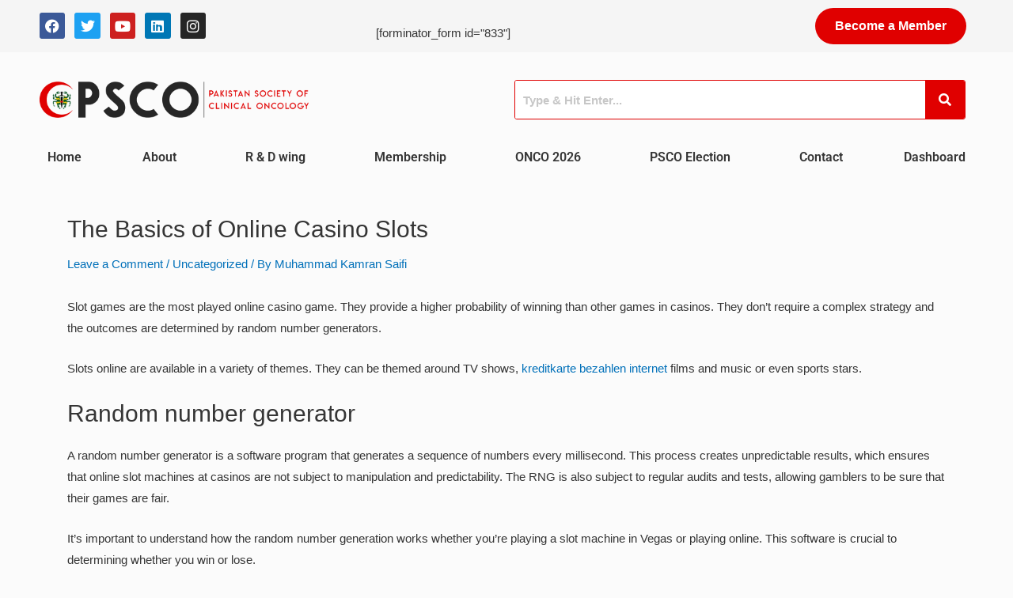

--- FILE ---
content_type: text/css; charset=UTF-8
request_url: https://psco.com.pk/wp-content/uploads/elementor/css/post-647.css?ver=1759301254
body_size: 2136
content:
.elementor-647 .elementor-element.elementor-element-312d69e .elementor-repeater-item-4a0609b.jet-parallax-section__layout .jet-parallax-section__image{background-size:auto;}.elementor-bc-flex-widget .elementor-647 .elementor-element.elementor-element-4322ec1.elementor-column .elementor-widget-wrap{align-items:center;}.elementor-647 .elementor-element.elementor-element-4322ec1.elementor-column.elementor-element[data-element_type="column"] > .elementor-widget-wrap.elementor-element-populated{align-content:center;align-items:center;}.elementor-647 .elementor-element.elementor-element-122a52f{--grid-template-columns:repeat(0, auto);--icon-size:18px;--grid-column-gap:8px;--grid-row-gap:0px;}.elementor-647 .elementor-element.elementor-element-122a52f .elementor-widget-container{text-align:left;}.elementor-647 .elementor-element.elementor-element-122a52f .elementor-social-icon{--icon-padding:0.4em;}.elementor-widget-button .elementor-button{background-color:var( --e-global-color-accent );font-family:var( --e-global-typography-accent-font-family ), Sans-serif;font-weight:var( --e-global-typography-accent-font-weight );}.elementor-647 .elementor-element.elementor-element-face533 .elementor-button{background-color:#A50B24;font-family:"Helvetica", Sans-serif;font-size:16px;font-weight:600;border-radius:0px 0px 0px 0px;}.elementor-647 .elementor-element.elementor-element-bfaf85f .elementor-button{background-color:#FFFFFF;font-family:"Helvetica", Sans-serif;font-size:16px;font-weight:600;fill:#2B3033;color:#2B3033;border-radius:0px 0px 0px 0px;}.elementor-647 .elementor-element.elementor-element-bfaf85f .elementor-button:hover, .elementor-647 .elementor-element.elementor-element-bfaf85f .elementor-button:focus{background-color:#2B3033;color:#FFFFFF;}.elementor-647 .elementor-element.elementor-element-bfaf85f .elementor-button:hover svg, .elementor-647 .elementor-element.elementor-element-bfaf85f .elementor-button:focus svg{fill:#FFFFFF;}.elementor-647 .elementor-element.elementor-element-312d69e:not(.elementor-motion-effects-element-type-background), .elementor-647 .elementor-element.elementor-element-312d69e > .elementor-motion-effects-container > .elementor-motion-effects-layer{background-color:#F5F5F5;}.elementor-647 .elementor-element.elementor-element-312d69e > .elementor-container{max-width:1200px;}.elementor-647 .elementor-element.elementor-element-312d69e{transition:background 0.3s, border 0.3s, border-radius 0.3s, box-shadow 0.3s;}.elementor-647 .elementor-element.elementor-element-312d69e > .elementor-background-overlay{transition:background 0.3s, border-radius 0.3s, opacity 0.3s;}.elementor-647 .elementor-element.elementor-element-5dcd31c .elementor-repeater-item-4db78eb.jet-parallax-section__layout .jet-parallax-section__image{background-size:auto;}.elementor-bc-flex-widget .elementor-647 .elementor-element.elementor-element-dd23128.elementor-column .elementor-widget-wrap{align-items:center;}.elementor-647 .elementor-element.elementor-element-dd23128.elementor-column.elementor-element[data-element_type="column"] > .elementor-widget-wrap.elementor-element-populated{align-content:center;align-items:center;}.elementor-647 .elementor-element.elementor-element-815bd60{--grid-template-columns:repeat(0, auto);--icon-size:18px;--grid-column-gap:8px;--grid-row-gap:0px;}.elementor-647 .elementor-element.elementor-element-815bd60 .elementor-widget-container{text-align:left;}.elementor-647 .elementor-element.elementor-element-815bd60 .elementor-social-icon{--icon-padding:0.4em;}.elementor-bc-flex-widget .elementor-647 .elementor-element.elementor-element-eb88096.elementor-column .elementor-widget-wrap{align-items:center;}.elementor-647 .elementor-element.elementor-element-eb88096.elementor-column.elementor-element[data-element_type="column"] > .elementor-widget-wrap.elementor-element-populated{align-content:center;align-items:center;}.elementor-647 .elementor-element.elementor-element-eb88096.elementor-column > .elementor-widget-wrap{justify-content:flex-end;}.elementor-647 .elementor-element.elementor-element-ebdea52 > .elementor-widget-container{margin:0px 0px -17px 0px;}.elementor-647 .elementor-element.elementor-element-469ca6b .elementor-button{background-color:#E00000;font-family:"Helvetica", Sans-serif;font-size:16px;font-weight:600;border-radius:0px 0px 0px 0px;}.elementor-647 .elementor-element.elementor-element-5dcd31c:not(.elementor-motion-effects-element-type-background), .elementor-647 .elementor-element.elementor-element-5dcd31c > .elementor-motion-effects-container > .elementor-motion-effects-layer{background-color:#F5F5F5;}.elementor-647 .elementor-element.elementor-element-5dcd31c > .elementor-container{max-width:1200px;}.elementor-647 .elementor-element.elementor-element-5dcd31c{transition:background 0.3s, border 0.3s, border-radius 0.3s, box-shadow 0.3s;}.elementor-647 .elementor-element.elementor-element-5dcd31c > .elementor-background-overlay{transition:background 0.3s, border-radius 0.3s, opacity 0.3s;}.elementor-647 .elementor-element.elementor-element-3fac3cd .elementor-repeater-item-4db78eb.jet-parallax-section__layout .jet-parallax-section__image{background-size:auto;}.elementor-bc-flex-widget .elementor-647 .elementor-element.elementor-element-59446d9.elementor-column .elementor-widget-wrap{align-items:center;}.elementor-647 .elementor-element.elementor-element-59446d9.elementor-column.elementor-element[data-element_type="column"] > .elementor-widget-wrap.elementor-element-populated{align-content:center;align-items:center;}.elementor-647 .elementor-element.elementor-element-2a71fa9{--grid-template-columns:repeat(0, auto);--icon-size:18px;--grid-column-gap:8px;--grid-row-gap:0px;}.elementor-647 .elementor-element.elementor-element-2a71fa9 .elementor-widget-container{text-align:left;}.elementor-647 .elementor-element.elementor-element-2a71fa9 .elementor-social-icon{--icon-padding:0.4em;}.elementor-bc-flex-widget .elementor-647 .elementor-element.elementor-element-51fd404.elementor-column .elementor-widget-wrap{align-items:center;}.elementor-647 .elementor-element.elementor-element-51fd404.elementor-column.elementor-element[data-element_type="column"] > .elementor-widget-wrap.elementor-element-populated{align-content:center;align-items:center;}.elementor-647 .elementor-element.elementor-element-8915918 .elementor-button{background-color:#E00000;font-family:"Helvetica", Sans-serif;font-size:16px;font-weight:600;border-radius:0px 0px 0px 0px;}.elementor-647 .elementor-element.elementor-element-1746937 .elementor-button{background-color:#E00000;font-family:"Helvetica", Sans-serif;font-size:16px;font-weight:600;border-radius:0px 0px 0px 0px;}.elementor-647 .elementor-element.elementor-element-3fac3cd:not(.elementor-motion-effects-element-type-background), .elementor-647 .elementor-element.elementor-element-3fac3cd > .elementor-motion-effects-container > .elementor-motion-effects-layer{background-color:#F5F5F5;}.elementor-647 .elementor-element.elementor-element-3fac3cd > .elementor-container{max-width:1200px;}.elementor-647 .elementor-element.elementor-element-3fac3cd{transition:background 0.3s, border 0.3s, border-radius 0.3s, box-shadow 0.3s;}.elementor-647 .elementor-element.elementor-element-3fac3cd > .elementor-background-overlay{transition:background 0.3s, border-radius 0.3s, opacity 0.3s;}.elementor-647 .elementor-element.elementor-element-24adc69 .elementor-repeater-item-b992ff6.jet-parallax-section__layout .jet-parallax-section__image{background-size:auto;}.elementor-bc-flex-widget .elementor-647 .elementor-element.elementor-element-def2d45.elementor-column .elementor-widget-wrap{align-items:center;}.elementor-647 .elementor-element.elementor-element-def2d45.elementor-column.elementor-element[data-element_type="column"] > .elementor-widget-wrap.elementor-element-populated{align-content:center;align-items:center;}.elementor-647 .elementor-element.elementor-element-def2d45 > .elementor-element-populated{transition:background 0.3s, border 0.3s, border-radius 0.3s, box-shadow 0.3s;}.elementor-647 .elementor-element.elementor-element-def2d45 > .elementor-element-populated > .elementor-background-overlay{transition:background 0.3s, border-radius 0.3s, opacity 0.3s;}.elementor-widget-site-logo .hfe-site-logo-container .hfe-site-logo-img{border-color:var( --e-global-color-primary );}.elementor-widget-site-logo .widget-image-caption{color:var( --e-global-color-text );font-family:var( --e-global-typography-text-font-family ), Sans-serif;font-weight:var( --e-global-typography-text-font-weight );}.elementor-647 .elementor-element.elementor-element-09959fe .hfe-site-logo-container, .elementor-647 .elementor-element.elementor-element-09959fe .hfe-caption-width figcaption{text-align:center;}.elementor-647 .elementor-element.elementor-element-09959fe .widget-image-caption{margin-top:0px;margin-bottom:0px;}.elementor-647 .elementor-element.elementor-element-09959fe .hfe-site-logo-container .hfe-site-logo-img{border-style:none;}.elementor-bc-flex-widget .elementor-647 .elementor-element.elementor-element-f0b3c04.elementor-column .elementor-widget-wrap{align-items:flex-start;}.elementor-647 .elementor-element.elementor-element-f0b3c04.elementor-column.elementor-element[data-element_type="column"] > .elementor-widget-wrap.elementor-element-populated{align-content:flex-start;align-items:flex-start;}.elementor-647 .elementor-element.elementor-element-a610cab .elementor-repeater-item-45f1bc8.jet-parallax-section__layout .jet-parallax-section__image{background-size:auto;}.elementor-widget-hfe-search-button input[type="search"].hfe-search-form__input,.elementor-widget-hfe-search-button .hfe-search-icon-toggle{font-family:var( --e-global-typography-primary-font-family ), Sans-serif;font-weight:var( --e-global-typography-primary-font-weight );}.elementor-widget-hfe-search-button .hfe-search-form__input{color:var( --e-global-color-text );}.elementor-widget-hfe-search-button .hfe-search-form__input::placeholder{color:var( --e-global-color-text );}.elementor-widget-hfe-search-button .hfe-search-form__container, .elementor-widget-hfe-search-button .hfe-search-icon-toggle .hfe-search-form__input,.elementor-widget-hfe-search-button .hfe-input-focus .hfe-search-icon-toggle .hfe-search-form__input{border-color:var( --e-global-color-primary );}.elementor-widget-hfe-search-button .hfe-search-form__input:focus::placeholder{color:var( --e-global-color-text );}.elementor-widget-hfe-search-button .hfe-search-form__container button#clear-with-button,
					.elementor-widget-hfe-search-button .hfe-search-form__container button#clear,
					.elementor-widget-hfe-search-button .hfe-search-icon-toggle button#clear{color:var( --e-global-color-text );}.elementor-647 .elementor-element.elementor-element-d73a880 .hfe-search-form__container{min-height:50px;}.elementor-647 .elementor-element.elementor-element-d73a880 .hfe-search-submit{min-width:50px;background-color:#E00000;font-size:16px;}.elementor-647 .elementor-element.elementor-element-d73a880 .hfe-search-form__input{padding-left:calc(50px / 5);padding-right:calc(50px / 5);}.elementor-647 .elementor-element.elementor-element-d73a880 .hfe-search-form__container button#clear i:before,
					.elementor-647 .elementor-element.elementor-element-d73a880 .hfe-search-icon-toggle button#clear i:before,
				.elementor-647 .elementor-element.elementor-element-d73a880 .hfe-search-form__container button#clear-with-button i:before{font-size:20px;}.elementor-647 .elementor-element.elementor-element-d73a880 .hfe-search-form__input::placeholder{color:#7A7A7A6B;}.elementor-647 .elementor-element.elementor-element-d73a880 .hfe-search-form__input, .elementor-647 .elementor-element.elementor-element-d73a880 .hfe-input-focus .hfe-search-icon-toggle .hfe-search-form__input{background-color:#FFFFFF;}.elementor-647 .elementor-element.elementor-element-d73a880 .hfe-search-icon-toggle .hfe-search-form__input{background-color:transparent;}.elementor-647 .elementor-element.elementor-element-d73a880 .hfe-search-form__container ,.elementor-647 .elementor-element.elementor-element-d73a880 .hfe-search-icon-toggle .hfe-search-form__input,.elementor-647 .elementor-element.elementor-element-d73a880 .hfe-input-focus .hfe-search-icon-toggle .hfe-search-form__input{border-style:solid;}.elementor-647 .elementor-element.elementor-element-d73a880 .hfe-search-form__container, .elementor-647 .elementor-element.elementor-element-d73a880 .hfe-search-icon-toggle .hfe-search-form__input,.elementor-647 .elementor-element.elementor-element-d73a880 .hfe-input-focus .hfe-search-icon-toggle .hfe-search-form__input{border-color:#E00000;border-width:1px 1px 1px 1px;border-radius:3px;}.elementor-647 .elementor-element.elementor-element-d73a880 button.hfe-search-submit{color:#fff;}.elementor-647 .elementor-element.elementor-element-d73a880 .hfe-search-form__container button#clear-with-button,
					.elementor-647 .elementor-element.elementor-element-d73a880 .hfe-search-form__container button#clear,
					.elementor-647 .elementor-element.elementor-element-d73a880 .hfe-search-icon-toggle button#clear{color:#7a7a7a;}.elementor-647 .elementor-element.elementor-element-24adc69 > .elementor-container{max-width:1200px;}.elementor-647 .elementor-element.elementor-element-24adc69{margin-top:1em;margin-bottom:0em;z-index:99;}.elementor-647 .elementor-element.elementor-element-2de3d82 .elementor-repeater-item-7f51ad0.jet-parallax-section__layout .jet-parallax-section__image{background-size:auto;}.elementor-widget-navigation-menu .menu-item a.hfe-menu-item.elementor-button{background-color:var( --e-global-color-accent );font-family:var( --e-global-typography-accent-font-family ), Sans-serif;font-weight:var( --e-global-typography-accent-font-weight );}.elementor-widget-navigation-menu .menu-item a.hfe-menu-item.elementor-button:hover{background-color:var( --e-global-color-accent );}.elementor-widget-navigation-menu a.hfe-menu-item, .elementor-widget-navigation-menu a.hfe-sub-menu-item{font-family:var( --e-global-typography-primary-font-family ), Sans-serif;font-weight:var( --e-global-typography-primary-font-weight );}.elementor-widget-navigation-menu .menu-item a.hfe-menu-item, .elementor-widget-navigation-menu .sub-menu a.hfe-sub-menu-item{color:var( --e-global-color-text );}.elementor-widget-navigation-menu .menu-item a.hfe-menu-item:hover,
								.elementor-widget-navigation-menu .sub-menu a.hfe-sub-menu-item:hover,
								.elementor-widget-navigation-menu .menu-item.current-menu-item a.hfe-menu-item,
								.elementor-widget-navigation-menu .menu-item a.hfe-menu-item.highlighted,
								.elementor-widget-navigation-menu .menu-item a.hfe-menu-item:focus{color:var( --e-global-color-accent );}.elementor-widget-navigation-menu .hfe-nav-menu-layout:not(.hfe-pointer__framed) .menu-item.parent a.hfe-menu-item:before,
								.elementor-widget-navigation-menu .hfe-nav-menu-layout:not(.hfe-pointer__framed) .menu-item.parent a.hfe-menu-item:after{background-color:var( --e-global-color-accent );}.elementor-widget-navigation-menu .hfe-nav-menu-layout:not(.hfe-pointer__framed) .menu-item.parent .sub-menu .hfe-has-submenu-container a:after{background-color:var( --e-global-color-accent );}.elementor-widget-navigation-menu .hfe-pointer__framed .menu-item.parent a.hfe-menu-item:before,
								.elementor-widget-navigation-menu .hfe-pointer__framed .menu-item.parent a.hfe-menu-item:after{border-color:var( --e-global-color-accent );}
							.elementor-widget-navigation-menu .sub-menu li a.hfe-sub-menu-item,
							.elementor-widget-navigation-menu nav.hfe-dropdown li a.hfe-sub-menu-item,
							.elementor-widget-navigation-menu nav.hfe-dropdown li a.hfe-menu-item,
							.elementor-widget-navigation-menu nav.hfe-dropdown-expandible li a.hfe-menu-item,
							.elementor-widget-navigation-menu nav.hfe-dropdown-expandible li a.hfe-sub-menu-item{font-family:var( --e-global-typography-accent-font-family ), Sans-serif;font-weight:var( --e-global-typography-accent-font-weight );}.elementor-647 .elementor-element.elementor-element-1fe85b6 .menu-item a.hfe-menu-item{padding-left:0px;padding-right:0px;}.elementor-647 .elementor-element.elementor-element-1fe85b6 .menu-item a.hfe-sub-menu-item{padding-left:calc( 0px + 20px );padding-right:0px;}.elementor-647 .elementor-element.elementor-element-1fe85b6 .hfe-nav-menu__layout-vertical .menu-item ul ul a.hfe-sub-menu-item{padding-left:calc( 0px + 40px );padding-right:0px;}.elementor-647 .elementor-element.elementor-element-1fe85b6 .hfe-nav-menu__layout-vertical .menu-item ul ul ul a.hfe-sub-menu-item{padding-left:calc( 0px + 60px );padding-right:0px;}.elementor-647 .elementor-element.elementor-element-1fe85b6 .hfe-nav-menu__layout-vertical .menu-item ul ul ul ul a.hfe-sub-menu-item{padding-left:calc( 0px + 80px );padding-right:0px;}.elementor-647 .elementor-element.elementor-element-1fe85b6 .menu-item a.hfe-menu-item, .elementor-647 .elementor-element.elementor-element-1fe85b6 .menu-item a.hfe-sub-menu-item{padding-top:10px;padding-bottom:10px;}body:not(.rtl) .elementor-647 .elementor-element.elementor-element-1fe85b6 .hfe-nav-menu__layout-horizontal .hfe-nav-menu > li.menu-item:not(:last-child){margin-right:57px;}body.rtl .elementor-647 .elementor-element.elementor-element-1fe85b6 .hfe-nav-menu__layout-horizontal .hfe-nav-menu > li.menu-item:not(:last-child){margin-left:57px;}.elementor-647 .elementor-element.elementor-element-1fe85b6 nav:not(.hfe-nav-menu__layout-horizontal) .hfe-nav-menu > li.menu-item:not(:last-child){margin-bottom:57px;}body:not(.rtl) .elementor-647 .elementor-element.elementor-element-1fe85b6 .hfe-nav-menu__layout-horizontal .hfe-nav-menu > li.menu-item{margin-bottom:0px;}.elementor-647 .elementor-element.elementor-element-1fe85b6 ul.sub-menu{width:310px;}.elementor-647 .elementor-element.elementor-element-1fe85b6 .sub-menu a.hfe-sub-menu-item,
						 .elementor-647 .elementor-element.elementor-element-1fe85b6 nav.hfe-dropdown li a.hfe-menu-item,
						 .elementor-647 .elementor-element.elementor-element-1fe85b6 nav.hfe-dropdown li a.hfe-sub-menu-item,
						 .elementor-647 .elementor-element.elementor-element-1fe85b6 nav.hfe-dropdown-expandible li a.hfe-menu-item,
						 .elementor-647 .elementor-element.elementor-element-1fe85b6 nav.hfe-dropdown-expandible li a.hfe-sub-menu-item{padding-top:10px;padding-bottom:10px;}.elementor-647 .elementor-element.elementor-element-1fe85b6 nav.hfe-nav-menu__layout-horizontal:not(.hfe-dropdown) ul.sub-menu, .elementor-647 .elementor-element.elementor-element-1fe85b6 nav.hfe-nav-menu__layout-expandible.menu-is-active, .elementor-647 .elementor-element.elementor-element-1fe85b6 nav.hfe-nav-menu__layout-vertical:not(.hfe-dropdown) ul.sub-menu{margin-top:9px;}.elementor-647 .elementor-element.elementor-element-1fe85b6 .hfe-dropdown.menu-is-active{margin-top:9px;}.elementor-647 .elementor-element.elementor-element-1fe85b6 .hfe-nav-menu__toggle{margin:0 auto;}.elementor-647 .elementor-element.elementor-element-1fe85b6 a.hfe-menu-item, .elementor-647 .elementor-element.elementor-element-1fe85b6 a.hfe-sub-menu-item{font-family:"Roboto", Sans-serif;font-weight:600;}.elementor-647 .elementor-element.elementor-element-1fe85b6 .menu-item a.hfe-menu-item, .elementor-647 .elementor-element.elementor-element-1fe85b6 .sub-menu a.hfe-sub-menu-item{color:#353535;}.elementor-647 .elementor-element.elementor-element-1fe85b6 .menu-item a.hfe-menu-item, .elementor-647 .elementor-element.elementor-element-1fe85b6 .sub-menu, .elementor-647 .elementor-element.elementor-element-1fe85b6 nav.hfe-dropdown, .elementor-647 .elementor-element.elementor-element-1fe85b6 .hfe-dropdown-expandible{background-color:#D3000000;}.elementor-647 .elementor-element.elementor-element-1fe85b6 .menu-item a.hfe-menu-item:hover,
								.elementor-647 .elementor-element.elementor-element-1fe85b6 .sub-menu a.hfe-sub-menu-item:hover,
								.elementor-647 .elementor-element.elementor-element-1fe85b6 .menu-item.current-menu-item a.hfe-menu-item,
								.elementor-647 .elementor-element.elementor-element-1fe85b6 .menu-item a.hfe-menu-item.highlighted,
								.elementor-647 .elementor-element.elementor-element-1fe85b6 .menu-item a.hfe-menu-item:focus{color:#444444;background-color:#FFFFFF00;}.elementor-647 .elementor-element.elementor-element-1fe85b6 .menu-item.current-menu-item a.hfe-menu-item,
								.elementor-647 .elementor-element.elementor-element-1fe85b6 .menu-item.current-menu-ancestor a.hfe-menu-item{color:#353535;background-color:#02010100;}.elementor-647 .elementor-element.elementor-element-1fe85b6 .sub-menu a.hfe-sub-menu-item,
								.elementor-647 .elementor-element.elementor-element-1fe85b6 .elementor-menu-toggle,
								.elementor-647 .elementor-element.elementor-element-1fe85b6 nav.hfe-dropdown li a.hfe-menu-item,
								.elementor-647 .elementor-element.elementor-element-1fe85b6 nav.hfe-dropdown li a.hfe-sub-menu-item,
								.elementor-647 .elementor-element.elementor-element-1fe85b6 nav.hfe-dropdown-expandible li a.hfe-menu-item,
								.elementor-647 .elementor-element.elementor-element-1fe85b6 nav.hfe-dropdown-expandible li a.hfe-sub-menu-item{color:#474747;}.elementor-647 .elementor-element.elementor-element-1fe85b6 .sub-menu,
								.elementor-647 .elementor-element.elementor-element-1fe85b6 nav.hfe-dropdown,
								.elementor-647 .elementor-element.elementor-element-1fe85b6 nav.hfe-dropdown-expandible,
								.elementor-647 .elementor-element.elementor-element-1fe85b6 nav.hfe-dropdown .menu-item a.hfe-menu-item,
								.elementor-647 .elementor-element.elementor-element-1fe85b6 nav.hfe-dropdown .menu-item a.hfe-sub-menu-item{background-color:#FFFFFF;}.elementor-647 .elementor-element.elementor-element-1fe85b6 .sub-menu a.hfe-sub-menu-item:hover,
								.elementor-647 .elementor-element.elementor-element-1fe85b6 .elementor-menu-toggle:hover,
								.elementor-647 .elementor-element.elementor-element-1fe85b6 nav.hfe-dropdown li a.hfe-menu-item:hover,
								.elementor-647 .elementor-element.elementor-element-1fe85b6 nav.hfe-dropdown li a.hfe-sub-menu-item:hover,
								.elementor-647 .elementor-element.elementor-element-1fe85b6 nav.hfe-dropdown-expandible li a.hfe-menu-item:hover,
								.elementor-647 .elementor-element.elementor-element-1fe85b6 nav.hfe-dropdown-expandible li a.hfe-sub-menu-item:hover{color:#474747;}.elementor-647 .elementor-element.elementor-element-1fe85b6 .sub-menu a.hfe-sub-menu-item:hover,
								.elementor-647 .elementor-element.elementor-element-1fe85b6 nav.hfe-dropdown li a.hfe-menu-item:hover,
								.elementor-647 .elementor-element.elementor-element-1fe85b6 nav.hfe-dropdown li a.hfe-sub-menu-item:hover,
								.elementor-647 .elementor-element.elementor-element-1fe85b6 nav.hfe-dropdown-expandible li a.hfe-menu-item:hover,
								.elementor-647 .elementor-element.elementor-element-1fe85b6 nav.hfe-dropdown-expandible li a.hfe-sub-menu-item:hover{background-color:#FFFFFF00;}
							.elementor-647 .elementor-element.elementor-element-1fe85b6 .sub-menu li a.hfe-sub-menu-item,
							.elementor-647 .elementor-element.elementor-element-1fe85b6 nav.hfe-dropdown li a.hfe-sub-menu-item,
							.elementor-647 .elementor-element.elementor-element-1fe85b6 nav.hfe-dropdown li a.hfe-menu-item,
							.elementor-647 .elementor-element.elementor-element-1fe85b6 nav.hfe-dropdown-expandible li a.hfe-menu-item,
							.elementor-647 .elementor-element.elementor-element-1fe85b6 nav.hfe-dropdown-expandible li a.hfe-sub-menu-item{font-family:"Helvetica", Sans-serif;font-weight:500;text-decoration:none;}.elementor-647 .elementor-element.elementor-element-1fe85b6 nav.hfe-nav-menu__layout-horizontal .sub-menu,
							.elementor-647 .elementor-element.elementor-element-1fe85b6 nav:not(.hfe-nav-menu__layout-horizontal) .sub-menu.sub-menu-open,
							.elementor-647 .elementor-element.elementor-element-1fe85b6 nav.hfe-dropdown .hfe-nav-menu,
						 	.elementor-647 .elementor-element.elementor-element-1fe85b6 nav.hfe-dropdown-expandible .hfe-nav-menu{border-style:none;}.elementor-647 .elementor-element.elementor-element-1fe85b6 .sub-menu li.menu-item:not(:last-child),
						.elementor-647 .elementor-element.elementor-element-1fe85b6 nav.hfe-dropdown li.menu-item:not(:last-child),
						.elementor-647 .elementor-element.elementor-element-1fe85b6 nav.hfe-dropdown-expandible li.menu-item:not(:last-child){border-bottom-style:solid;border-bottom-color:#c4c4c4;border-bottom-width:0px;}.elementor-647 .elementor-element.elementor-element-2de3d82 > .elementor-container{max-width:1200px;}.elementor-647 .elementor-element.elementor-element-2de3d82{transition:background 0.3s, border 0.3s, border-radius 0.3s, box-shadow 0.3s;margin-top:0em;margin-bottom:-4em;}.elementor-647 .elementor-element.elementor-element-2de3d82 > .elementor-background-overlay{transition:background 0.3s, border-radius 0.3s, opacity 0.3s;}.elementor-647 .elementor-element.elementor-element-da016dd .elementor-repeater-item-25341bc.jet-parallax-section__layout .jet-parallax-section__image{background-size:auto;}.elementor-647 .elementor-element.elementor-element-989c61d .hfe-site-logo-container, .elementor-647 .elementor-element.elementor-element-989c61d .hfe-caption-width figcaption{text-align:center;}.elementor-647 .elementor-element.elementor-element-989c61d .widget-image-caption{margin-top:0px;margin-bottom:0px;}.elementor-647 .elementor-element.elementor-element-989c61d .hfe-site-logo-container .hfe-site-logo-img{border-style:none;}.elementor-647 .elementor-element.elementor-element-41fb477 .menu-item a.hfe-menu-item{padding-left:15px;padding-right:15px;}.elementor-647 .elementor-element.elementor-element-41fb477 .menu-item a.hfe-sub-menu-item{padding-left:calc( 15px + 20px );padding-right:15px;}.elementor-647 .elementor-element.elementor-element-41fb477 .hfe-nav-menu__layout-vertical .menu-item ul ul a.hfe-sub-menu-item{padding-left:calc( 15px + 40px );padding-right:15px;}.elementor-647 .elementor-element.elementor-element-41fb477 .hfe-nav-menu__layout-vertical .menu-item ul ul ul a.hfe-sub-menu-item{padding-left:calc( 15px + 60px );padding-right:15px;}.elementor-647 .elementor-element.elementor-element-41fb477 .hfe-nav-menu__layout-vertical .menu-item ul ul ul ul a.hfe-sub-menu-item{padding-left:calc( 15px + 80px );padding-right:15px;}.elementor-647 .elementor-element.elementor-element-41fb477 .menu-item a.hfe-menu-item, .elementor-647 .elementor-element.elementor-element-41fb477 .menu-item a.hfe-sub-menu-item{padding-top:15px;padding-bottom:15px;}.elementor-647 .elementor-element.elementor-element-41fb477 .sub-menu a.hfe-sub-menu-item,
						 .elementor-647 .elementor-element.elementor-element-41fb477 nav.hfe-dropdown li a.hfe-menu-item,
						 .elementor-647 .elementor-element.elementor-element-41fb477 nav.hfe-dropdown li a.hfe-sub-menu-item,
						 .elementor-647 .elementor-element.elementor-element-41fb477 nav.hfe-dropdown-expandible li a.hfe-menu-item,
						 .elementor-647 .elementor-element.elementor-element-41fb477 nav.hfe-dropdown-expandible li a.hfe-sub-menu-item{padding-top:15px;padding-bottom:15px;}.elementor-647 .elementor-element.elementor-element-41fb477 .hfe-nav-menu__toggle{margin-left:auto;}.elementor-647 .elementor-element.elementor-element-41fb477 .sub-menu,
								.elementor-647 .elementor-element.elementor-element-41fb477 nav.hfe-dropdown,
								.elementor-647 .elementor-element.elementor-element-41fb477 nav.hfe-dropdown-expandible,
								.elementor-647 .elementor-element.elementor-element-41fb477 nav.hfe-dropdown .menu-item a.hfe-menu-item,
								.elementor-647 .elementor-element.elementor-element-41fb477 nav.hfe-dropdown .menu-item a.hfe-sub-menu-item{background-color:#fff;}.elementor-647 .elementor-element.elementor-element-41fb477 .sub-menu li.menu-item:not(:last-child),
						.elementor-647 .elementor-element.elementor-element-41fb477 nav.hfe-dropdown li.menu-item:not(:last-child),
						.elementor-647 .elementor-element.elementor-element-41fb477 nav.hfe-dropdown-expandible li.menu-item:not(:last-child){border-bottom-style:solid;border-bottom-color:#c4c4c4;border-bottom-width:1px;}@media(max-width:1024px){body:not(.rtl) .elementor-647 .elementor-element.elementor-element-1fe85b6.hfe-nav-menu__breakpoint-tablet .hfe-nav-menu__layout-horizontal .hfe-nav-menu > li.menu-item:not(:last-child){margin-right:0px;}body .elementor-647 .elementor-element.elementor-element-1fe85b6 nav.hfe-nav-menu__layout-vertical .hfe-nav-menu > li.menu-item:not(:last-child){margin-bottom:0px;}}@media(min-width:768px){.elementor-647 .elementor-element.elementor-element-4322ec1{width:56.719%;}.elementor-647 .elementor-element.elementor-element-d13aae4{width:24.224%;}.elementor-647 .elementor-element.elementor-element-bc92392{width:18.692%;}.elementor-647 .elementor-element.elementor-element-dd23128{width:35.389%;}.elementor-647 .elementor-element.elementor-element-eb88096{width:43.666%;}.elementor-647 .elementor-element.elementor-element-b8722c8{width:20.216%;}.elementor-647 .elementor-element.elementor-element-59446d9{width:33.52%;}.elementor-647 .elementor-element.elementor-element-51fd404{width:45.535%;}.elementor-647 .elementor-element.elementor-element-b75911f{width:20.216%;}.elementor-647 .elementor-element.elementor-element-def2d45{width:30%;}.elementor-647 .elementor-element.elementor-element-f0b3c04{width:70%;}.elementor-647 .elementor-element.elementor-element-f9f3935{width:28%;}.elementor-647 .elementor-element.elementor-element-2bead4e{width:71.999%;}}@media(max-width:1024px) and (min-width:768px){.elementor-647 .elementor-element.elementor-element-4322ec1{width:36%;}.elementor-647 .elementor-element.elementor-element-d13aae4{width:32%;}.elementor-647 .elementor-element.elementor-element-bc92392{width:32%;}.elementor-647 .elementor-element.elementor-element-dd23128{width:36%;}.elementor-647 .elementor-element.elementor-element-eb88096{width:32%;}.elementor-647 .elementor-element.elementor-element-b8722c8{width:32%;}.elementor-647 .elementor-element.elementor-element-59446d9{width:36%;}.elementor-647 .elementor-element.elementor-element-51fd404{width:35%;}.elementor-647 .elementor-element.elementor-element-b75911f{width:29%;}.elementor-647 .elementor-element.elementor-element-ab6b84b{width:50%;}}@media(max-width:767px){.elementor-647 .elementor-element.elementor-element-d13aae4{width:50%;}.elementor-647 .elementor-element.elementor-element-face533 .elementor-button{font-size:11px;}.elementor-647 .elementor-element.elementor-element-bc92392{width:50%;}.elementor-647 .elementor-element.elementor-element-bfaf85f .elementor-button{font-size:11px;}.elementor-647 .elementor-element.elementor-element-eb88096{width:50%;}.elementor-647 .elementor-element.elementor-element-b8722c8{width:50%;}.elementor-647 .elementor-element.elementor-element-469ca6b .elementor-button{font-size:11px;}.elementor-647 .elementor-element.elementor-element-2a71fa9 .elementor-widget-container{text-align:center;}.elementor-647 .elementor-element.elementor-element-51fd404{width:40%;}.elementor-647 .elementor-element.elementor-element-8915918 .elementor-button{font-size:11px;}.elementor-647 .elementor-element.elementor-element-b75911f{width:50%;}.elementor-647 .elementor-element.elementor-element-1746937 .elementor-button{font-size:11px;}body:not(.rtl) .elementor-647 .elementor-element.elementor-element-1fe85b6.hfe-nav-menu__breakpoint-mobile .hfe-nav-menu__layout-horizontal .hfe-nav-menu > li.menu-item:not(:last-child){margin-right:0px;}body .elementor-647 .elementor-element.elementor-element-1fe85b6 nav.hfe-nav-menu__layout-vertical .hfe-nav-menu > li.menu-item:not(:last-child){margin-bottom:0px;}.elementor-647 .elementor-element.elementor-element-ab6b84b{width:50%;}.elementor-bc-flex-widget .elementor-647 .elementor-element.elementor-element-ab6b84b.elementor-column .elementor-widget-wrap{align-items:center;}.elementor-647 .elementor-element.elementor-element-ab6b84b.elementor-column.elementor-element[data-element_type="column"] > .elementor-widget-wrap.elementor-element-populated{align-content:center;align-items:center;}.elementor-647 .elementor-element.elementor-element-62689ea{width:50%;}.elementor-bc-flex-widget .elementor-647 .elementor-element.elementor-element-62689ea.elementor-column .elementor-widget-wrap{align-items:center;}.elementor-647 .elementor-element.elementor-element-62689ea.elementor-column.elementor-element[data-element_type="column"] > .elementor-widget-wrap.elementor-element-populated{align-content:center;align-items:center;}}